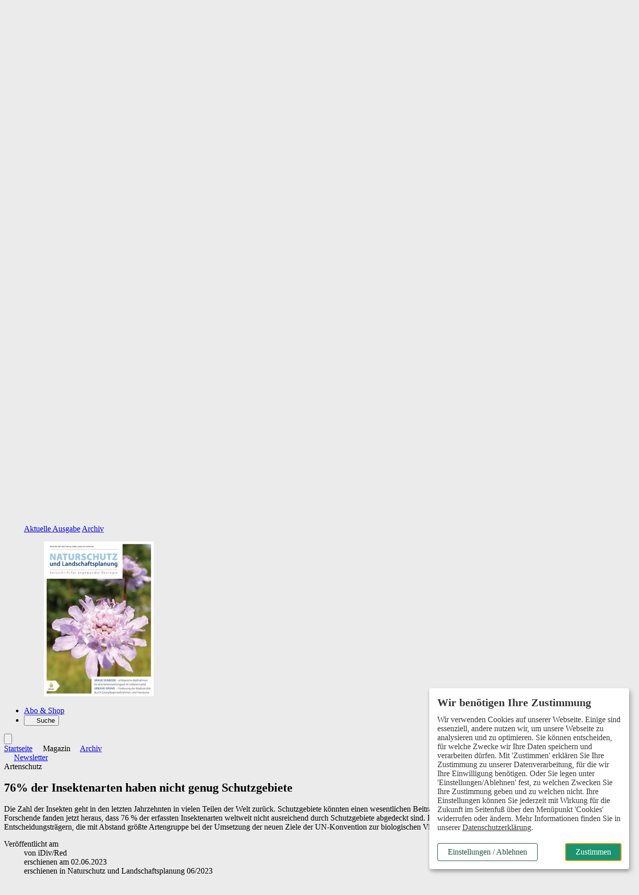

--- FILE ---
content_type: text/html; charset=ISO-8859-1
request_url: https://www.nul-online.de/magazin/archiv/article-7574430-202007/76-der-insektenarten-haben-nicht-genug-schutzgebiete-.html
body_size: 73896
content:
<!DOCTYPE html>
<html style="background:#ebebeb" lang="de">
<head>

	<title>76% der Insektenarten haben nicht genug Schutzgebiete - Naturschutz und Landschaftsplanung</title>
<meta name="description" content="Die Zahl der Insekten geht in den letzten Jahrzehnten in vielen Teilen der Welt zurück. Schutzgebiete könnten einen wesentlichen Beitrag zur Erhaltung bedrohter Insektenarten leisten, doch Forschende fanden jetzt heraus, dass 76 % der erfassten" />
<meta name="page-topic" content="Fachzeitschrift für angewandte Ökologie" />
<meta name="Page-type" content="Kommerzielle Organisation" />
<meta name="robots" content="noindex, follow" />
	<meta property="og:title" content="76% der Insektenarten haben nicht genug Schutzgebiete" />
<meta property="og:description" content="Die Zahl der Insekten geht in den letzten Jahrzehnten in vielen Teilen der Welt zurück. Schutzgebiete könnten einen wesentlichen Beitrag zur Erhaltung bedrohter Insektenarten leisten, doch..." />
<meta property="og:type" content="article" />
<meta property="og:url" content="https://www.nul-online.de/magazin/archiv/article-7574430-202007/76-der-insektenarten-haben-nicht-genug-schutzgebiete-.html" />
<meta property="og:image" content="https://www.nul-online.de/vorlagen/webapp/cache/cms/nul06-23-02-inhalt-04-11-seite-6-mt-grafik-rahmenid-205096_g42tonbugi4fu.jpg" />
<meta property="og:image:width" content="552" />
<meta property="og:image:height" content="394" />
<meta property="og:site_name" content="Naturschutz und Landschaftsplanung" />
	<meta name="twitter:card" content="summary_large_image" />
<meta name="twitter:title" content="76% der Insektenarten haben nicht genug Schutzgebiete" />
<meta name="twitter:description" content="Die Zahl der Insekten geht in den letzten Jahrzehnten in vielen Teilen der Welt zurück. Schutzgebiete könnten einen wesentlichen Beitrag zur Erhaltung bedrohter Insektenarten leisten, doch..." />
<meta name="twitter:image" content="https://www.nul-online.de/vorlagen/webapp/cache/cms/nul06-23-02-inhalt-04-11-seite-6-mt-grafik-rahmenid-205096_g42tonbugi4fu.jpg" />
<meta name="twitter:url" content="https://www.nul-online.de/magazin/archiv/article-7574430-202007/76-der-insektenarten-haben-nicht-genug-schutzgebiete-.html" />

	<meta charset="ISO-8859-1" />
	<meta name="Author" content="Verlag Eugen Ulmer" />
	<meta name="Publisher" content="Verlag Eugen Ulmer" />
	<meta name="Copyright" content="Verlag Eugen Ulmer" />
	<meta name="Audience" content="Alle" />
	<meta name="content-language" content="de" />

	<meta name="viewport" content="width=device-width, initial-scale=1.0" />

	<base href="https://www.nul-online.de/vorlagen/webapp/cms/nul-online/default/page.htm" target="_self" />

	<!-- Icons -->
	<link rel="icon" type="image/svg+xml" sizes="any" href="../images/favicon.svg" />
	<link rel="icon" type="image/png" href="../images/favicon-96x96.png" sizes="96x96" />
	<link rel="shortcut icon" href="../images/favicon.ico" />
	<link rel="apple-touch-icon" sizes="180x180" href="../images/apple-touch-icon.png" />
	<link rel="manifest" href="/site.webmanifest" />

	<script src="/assets/js/jquery/3.6.0/jquery.min.js"></script>

	<link rel="alternate" type="application/rss+xml" href="https://www.nul-online.de/artikel.dll/RSS?MID=1111 " title="Naturschutz und Landschaftsplanung - Fachzeitschrift für angewandte Ökologie" />

	<link rel="stylesheet" type="text/css" href="../../_default_tailwind3_zeitschriften/css/naturschutz-und-landschaftsplanung/styles-naturschutz-und-landschaftsplanung.css?20251120" media="all" />

	<!-- Lokale Einbindung Font Awesome -->
	<link href="/assets/fonts/fontawesome-7/css/all.min.css" rel="stylesheet">

	<!-- AlpineJS -->
	<script defer src="/assets/js/alpinejs/3.10.2/cdn.min.js"></script>
	<script defer src="/assets/js/@alpinejs/intersect/3.10.2/cdn.min.js"></script>

	<!-- Slider Glide.js CSS -->
	<link rel="stylesheet" href="/assets/js/@glidejs/3.5.2/css/glide.core.min.css">

	<!-- Chatbot CSS -->
	<link rel="stylesheet" type="text/css" href="/assets/css/chatbot/chatbot-styles.css" />

	<!-- Adserver -->
	<script src="/assets/js_cms/adserver.js" defer></script>
	<script src="https://cdn.adspirit.de/adasync.min.js" defer></script>

	<!-- Klaro -->
	<link rel="stylesheet" type="text/css" href="/assets/css/klaro_cookie_consent.css" />
	<script defer charset="utf-8" src="/assets/js/klaro/0.7.18/klaro_config_tagmanager_matomo.js"></script>
	<script defer charset="utf-8" src="/assets/js/klaro/0.7.18/klaro_modal.js"></script>
	<script defer charset="utf-8" src="/assets/js/klaro/0.7.18/klaro_modal_helper.js"></script>

	<!-- matomo -->
		<!-- Matomo Tracking Code -->
	<script>
			var _paq = (window._paq = window._paq || []);

			var excludePaths = ["/preview/", "/test/"];
			var excludeHosts = ["localhost"];

			var isExcludedPath = excludePaths.some(function (path) {
				return window.location.pathname.indexOf(path) !== -1;
			});

			var isExcludedHost = excludeHosts.some(function (host) {
				return window.location.hostname.indexOf(host) !== -1;
			});

			var isExcluded = isExcludedPath || isExcludedHost;

			if (isExcluded) {
				console.log("Tracking deaktiviert für diese Seite.");
				// Tracking deaktivieren
				_paq.push(["disableCookies"]);
				_paq.push(["setDoNotTrack", true]);
			} else {
				// Tracking aktivieren
				console.log("Matomo aktiv");
				_paq.push(["requireCookieConsent"]);
				_paq.push(["setUserId", "0"]);
				_paq.push(["trackPageView"]);
				_paq.push(["enableLinkTracking"]);
				/* Is User logged in? */
				const userIsLoggedIn = "" === "" ? false : true;
				console.log(userIsLoggedIn);
				if (userIsLoggedIn) {
					_paq.push(['setCustomDimension', 1, 'yes']);
				} else {
					_paq.push(['setCustomDimension', 1, 'no']);
				}
			}
			(function () {
				var u = "https://ulmer.matomo.cloud/";
				_paq.push(["setTrackerUrl", `${u}matomo.php`]);
				_paq.push(["setSiteId", "23"]);
				var d = document;
				var g = d.createElement("script");
				var s = d.getElementsByTagName("script")[0];
				g.async = true;
				g.src = "https://cdn.matomo.cloud/ulmer.matomo.cloud/matomo.js";
				s.parentNode.insertBefore(g, s);
			})();
		</script>

	<!--  Matomo Tracking Code -->

		<script data-type="application/javascript" type="text/plain" data-name="google_tag_manager">

	(function(w,d,s,l,i){w[l]=w[l]||[];w[l].push({'gtm.start':
	new Date().getTime(),event:'gtm.js'});var f=d.getElementsByTagName(s)[0],
	j=d.createElement(s),dl=l!='dataLayer'?'&l='+l:'';j.async=true;j.src=
	'https://www.googletagmanager.com/gtm.js?id='+i+dl;f.parentNode.insertBefore(j,f);
	})(window,document,'script','dataLayer','GTM-NGTNWF4');
	</script>

	

	<!-- datalayer -->
	<script>
dataLayer = window.dataLayer || [];
</script>

</head>
<body class="relative">

		<!-- Google Tag Manager (noscript) -->
	<noscript><iframe data-name="google_tag_manager" data-src="https://www.googletagmanager.com/ns.html?id=GTM-NGTNWF4" height="0" width="0" style="display:none;visibility:hidden"></iframe></noscript>

	<!-- End Google Tag Manager (noscript) -->


	<div class="relative">

			<!-- Skip-Links Barrierefreiheit -->
		<div role="region" aria-label="Schnellzugriffsmenü">
		<a href="javascript:void(0);" class="skip-link js-ba-einstellungen-modal">Barrierefreiheits-Einstellungen öffnen</a>
		<a href="/magazin/archiv/article-7574430-202007/76-der-insektenarten-haben-nicht-genug-schutzgebiete-.html#ba-main-content" class="skip-link">Zum Hauptinhalt springen</a>
		<a href="/magazin/archiv/article-7574430-202007/76-der-insektenarten-haben-nicht-genug-schutzgebiete-.html#ba-main-navigation" class="skip-link">Zur Navigation springen</a>
		<a href="/magazin/archiv/article-7574430-202007/76-der-insektenarten-haben-nicht-genug-schutzgebiete-.html#focus-search-input" class="skip-link">Zur Suche springen</a>
		<a href="/magazin/archiv/article-7574430-202007/76-der-insektenarten-haben-nicht-genug-schutzgebiete-.html#ba-footer" class="skip-link">Zum Footer springen</a>
	</div>

	<script>
		document.addEventListener("DOMContentLoaded", function() {
			const links = document.querySelectorAll("a[href^=\"/magazin/archiv/article-7574430-202007/76-der-insektenarten-haben-nicht-genug-schutzgebiete-.html#\"]");
			links.forEach(function(link) {
				const href = link.getAttribute("href");
				const id = href.replace("/magazin/archiv/article-7574430-202007/76-der-insektenarten-haben-nicht-genug-schutzgebiete-.html#", "");
				if (!document.getElementById(id)) {
					link.classList.add("hidden");
				}
			});
		});
	</script>


	<!-- mobile header -->
	<div class="sticky top-0 z-50 flex items-center block h-12 align-middle bg-white border-b-4 border-b-neutral-50 lg:hidden">
		<div class="shrink-0">
			<a href="https://www.nul-online.de" aria-label="Zur Startseite">
				<img src="../images/logo_naturschutz_und_landschaftsplanung.svg" width="128" height="32" alt="Logo Naturschutz und Landschaftsplanung" class="inline-block w-auto h-8 ml-4" />
			</a>
		</div>
		<div x-data="{id: 'offcanvas'}" class="relative block pl-4 text-sm font-bold text-right align-middle grow lg:text-lg text-primary-600">
			<button type="button" class="w-16 h-12" @click="$dispatch('open-dropdown',{id})" aria-haspopup="menu" aria-label="Menü öffnen">
				<i class="text-2xl fa-solid fa-bars" aria-hidden="true"><span class="sr-only">Menü öffnen</span></i>
			</button>
		</div>
	</div>

	<!-- Offcanvas -->
	<div id="offcanvas" class="fixed top-0 right-0 z-50 invisible w-10/12 h-full max-w-lg min-h-screen overflow-x-visible overflow-y-scroll shadow-lg lg:hidden md:w-2/3 bg-neutral-100" x-data="offcanvas()" x-show="open" @open-dropdown.window="if ($event.detail.id == 'offcanvas') openOverlay()" @keydown.window.escape="closeOverlay()" @keydown="trapTab($event)" @click.away="closeOverlay()" x-transition:enter="transition ease-out duration-200 origin-right" x-transition:enter-start="transform scale-x-0 opacity-0" x-transition:enter-end=" transform scale-x-100 opacity-100" x-transition:leave="transition ease-out duration-200 origin-right" x-transition:leave-start=" transform scale-x-100 opacity-100" x-transition:leave-end=" transform scale-x-0 opacity-0" x-cloak :class="{ 'visible' : open , 'invisible' : !open}" style="z-index: 100;">
		<div x-data="{id: 'offcanvas'}" class="absolute top-0 right-0 w-12 h-12">
			<button type="button" class="w-12 h-12" @click="closeOverlay()" aria-label="Menü schließen">
				<i class="text-2xl fa-solid fa-xmark text-primary-700"></i>
			</button>
		</div>
		<div class="px-6 pb-32 leading-7">
			<div class="px-6 py-4 mb-8 -mx-6 bg-neutral-200">
					<div id="off-canvas-login-wrapper" class="mb-2">
		<form action="/artikel.dll/LOGIN" method="post">
			
<input type="hidden" id="UID" name="UID" value="C2E8CBA1D49C2BB52FB735FCA286A9569AECCDE5" />
<input type="hidden" id="MID" name="MID" value="202007" />
			<input type="hidden" name="PCMD" value="~094149443D37353734343330264D49443D323032303037">
			<input type="submit" name="Anmelden" value="Anmelden" id="Anmelden" class="py-2 cursor-pointer block text-lg font-bold text-primary-700">
		</form>
		<div>
			<span class="block font-light leading-snug mt-1 mb-2"><span class="font-semibold text-gray">Noch kein Abo?</span> Mit einem kostenlosen Test-Abo haben Sie direkten Zugriff auf alle Online-Inhalte.</span>
			<a href="https://abo.ulmer.de/uaksd-7767695/naturschutz-und-landschaftsplanung-print-test-abo-.html" class="button--primary button--small" target="_blank">zum Test-Abo</a>
		</div>
	</div>

			</div>
			<button type="button" id="focus-search-input-offcanvas" class="block mb-4 text-xl font-bold cursor-pointer js-focus-search-input text-primary-700" x-data="{id: 'modalSuche'}" @click="$dispatch('open-modal',{id})">Suche</button>
			<a href="https://www.nul-online.de" class="block mb-4 text-xl font-bold text-primary-700">Startseite</a>
			<!-- todo <a href="/suche/201994.html" class="block mb-4 text-xl font-bold text-primary-700">Suche</a> -->
			<!-- NB_ARTVIEW[CMD=QUERY;STYLEID=7018945] -->
			<div class="mb-8">
				<span class="block my-2 text-xl font-bold tracking-wide text-primary-700">Aktuelles</span>
				<ul id="offcanvas-aktuelles" >
<li class="" id="menuID_201976"><a href="/aktuelles/news/201976.html" class="">News</a>
</li><li class="" id="menuID_202218"><a href="/aktuelles/produkte-und-dienstleistungen/202218.html" class="">Produkte und Dienstleistungen</a>
</li><li class="" id="menuID_201979"><a href="/aktuelles/termine/201979.html" class="">Termine</a>
</li><li class="" id="menuID_201980"><a href="/aktuelles/termin-eintragen/201980.html" class="">Termin eintragen</a>
</li>
</ul>
			</div>
			<div class="mb-8">
				<span class="block my-2 text-xl font-bold tracking-wide text-primary-700">Themen</span>
				<ul id="offcanvas-aktuelles" >
<li class="" id="menuID_201984"><a href="/themen/artenschutz-und-biotopverbund/201984.html" class="">Artenschutz und Biotopverbund</a>
</li><li class="" id="menuID_201986"><a href="/themen/gewaesser-und-bodenschutz/201986.html" class="">Gewässer- und Bodenschutz</a>
</li><li class="" id="menuID_201985"><a href="/themen/landschaftspflege/201985.html" class="">Landschaftspflege </a>
</li><li class="" id="menuID_201982"><a href="/themen/landschafts-und-umweltplanung/201982.html" class="">Landschafts- und Umweltplanung</a>
</li><li class="" id="menuID_201983"><a href="/themen/politik-und-recht/201983.html" class="">Politik und Recht</a>
</li><li class="" id="menuID_202371"><a href="/themen/unternehmen-und-bildung/202371.html" class="">Unternehmen und Bildung</a>
</li><li class="" id="menuID_201987"><a href="/themen/themen-a-z/201987.html" class="">Themen A-Z</a>
</li>
</ul>
			</div>
			<div class="mb-8">
				<span class="block my-2 text-xl font-bold tracking-wide text-primary-700">Naturschutz und Landschaftsplanung</span>
				<ul id="offcanvas-aktuelles" >
<li class="" id="menuID_202006"><a href="https://www.nul-online.de/ctoc-212160-202007/ctoc-.html" class="">Aktuelle Ausgabe</a>
</li><li class="active" id="menuID_202007"><a href="/magazin/archiv/202007.html" class="active">Archiv</a>
</li><li class="" id="menuID_211634"><a href="/magazin/sonderhefte/211634.html" class="">Sonderhefte</a>
</li><li class="" id="menuID_202008"><a href="/magazin/downloads/202008.html" class="">Downloads</a>
</li><li class="hasChild" id="menuID_202009"><a href="/magazin/newsletter/202009.html" class="hasChild">Newsletter</a>
</li>
</ul>
			</div>
			<div class="mb-8">
				<a href="/abo-shop/201993.html" class="block mb-4 text-xl font-bold text-primary-700" target="_blank">Abo & Shop</a>
			</div>
			<div class="mb-8">
				<span class="block my-2 text-xl font-bold tracking-wide text-primary-700">Branchendienste</span>
				<ul id="offcanvas-top-navigation" >
<li class="" id="menuID_201998"><a href="/stellenmarkt/201998.html" class="">Stellenmarkt</a>
</li>
</ul>
			</div>
		</div>
	</div>

	<!-- desktop header -->
	<div id="js-header-top-container" class="container hidden pt-4 pb-2 mt-4 bg-white lg:block">
		<div class="flex justify-end">
				<ul class="inline-flex items-center text-sm space-x-3"  id="top-navigation" >
<li class="" id="menuID_201998"><a href="/stellenmarkt/201998.html" class="">Stellenmarkt</a>
</li>
</ul>

	<form action="/artikel.dll/LOGIN" method="post">
		
<input type="hidden" id="UID" name="UID" value="C2E8CBA1D49C2BB52FB735FCA286A9569AECCDE5" />
<input type="hidden" id="MID" name="MID" value="202007" />
		<input type="hidden" name="PCMD" value="~094149443D37353734343330264D49443D323032303037">
		<input type="submit" name="Anmelden" value="Anmelden" id="Anmelden" class="ml-3 font-bold leading-snug cursor-pointer text-primary text-link hover:text-secondary">
	</form>

			<button type="button" class="flex items-center px-2 ml-3 font-semibold leading-snug text-white rounded-sm cursor-pointer bg-primary-400" aria-haspopup="dialog" aria-controls="overlay" aria-expanded="false" x-data="{id: 'SubscriberBenefitsGsm'}" @click="$dispatch('open-modal',{id})">Abo-Vorteile nutzen</button>
		</div>
		<a href="https://www.nul-online.de">
			<img src="../images/logo_naturschutz_und_landschaftsplanung.svg" alt="Naturschutz und Landschaftsplanung" height="112" class="w-auto -ml-1 h-28" />
		</a>
	</div>

	<!-- desktop header sticky -->
	<header class="sticky top-0 z-50 hidden mb-1 lg:block">
		<nav id="ba-main-navigation" role="navigation" aria-label="Hauptnavigation" class="container relative z-10 block px-0 text-gray-900 bg-white border-b-4" style="border-color:#ebebeb">
			<ul class="container flex">
				<li id="js-logo-sticky-header" class="hidden transition duration-300">
					<a href="https://www.nul-online.de" class="relative block py-2 pr-6">
						<img src="../images/logo_naturschutz_und_landschaftsplanung.svg" width="112" height="28" alt="Naturschutz und Landschaftsplanung" class="w-auto h-7" />
					</a>
				</li>
				<li id="js-startseite-sticky-header" class="z-10 -ml-3 transition duration-300 ease-in-out hover:bg-neutral-100">
					<a href="https://www.nul-online.de" class="relative block px-3 py-2 text-sm font-semibold lg:text-lg xl:text-lg text-primary-600">Startseite</a>
				</li>
				<li class="transition duration-300 ease-in-out hoverable hover:bg-neutral-100 z-1">
					<button type="button" class="relative block px-3 py-2 text-sm font-semibold lg:text-lg xl:text-lg text-primary icon" aria-haspopup="true" aria-expanded="false">
						Aktuelles
					</button>
					<div class="z-50 mb-16 border-t shadow-lg bg-neutral-100 mega-menu sm:mb-0 border-neutral-100">
						<div class="flex flex-wrap justify-between w-full mx-auto">
							<div class="grid w-full grid-cols-12">
								<div class="relative col-span-5 p-6 pl-16 bg-neutral-100">
									<div class="absolute top-0 z-0 w-full h-full bg-white -right-1" style="clip-path: polygon(85% 0, 100% 0%, 100% 100%, 90% 100%);"></div>
									<span class="block mb-4 text-lg font-bold text-primary-700">Aktuelles</span>
									<ul class="mainmenu-list px-0 w-full sm:w-full md:w-1/2 lg:w-2/3 border-solid sm:border-none md:border-primary md:border-r-2 md:border-r lg:border-b-0"  id="mainmenu" >
<li class="" id="menuID_201976"><a href="/aktuelles/news/201976.html" class="">News</a>
</li><li class="" id="menuID_202218"><a href="/aktuelles/produkte-und-dienstleistungen/202218.html" class="">Produkte und Dienstleistungen</a>
</li><li class="" id="menuID_201979"><a href="/aktuelles/termine/201979.html" class="">Termine</a>
</li><li class="" id="menuID_201980"><a href="/aktuelles/termin-eintragen/201980.html" class="">Termin eintragen</a>
</li>
</ul>
								</div>
								<div class="col-span-7 p-6 pr-16 bg-white">
									<div class="flex flex-row gap-12">
										<div class="w-6/12">
											<span class="block mb-4 text-lg font-bold text-primary-700">News</span>
												<ul class="p-0 m-0">
		

	<li class="mb-4 ml-0 group">
		<article>
			<span class="block text-sm dachzeile--color">
				<time class="hidden">24.07.2025</time>Ulmer-Online-Seminarreihe ab 9. September
			</span>
			<a href="/aktuelles/news/article-8203285-201976/baumschutz-auf-baustellen-.html">
				<span class="block mb-2 font-semibold leading-5 transition duration-300 ease-in-out text-md text-primary-700 hover:text-secondary">Baumschutz auf Baustellen</span>
			</a>
		</article>
	</li>


	<li class="mb-4 ml-0 group">
		<article>
			<span class="block text-sm dachzeile--color">
				<time class="hidden">04.10.2024</time>Naturschutz
			</span>
			<a href="/aktuelles/news/article-8011323-201976/koeln-stoppt-nachtaktive-robotermaeher-.html">
				<span class="block mb-2 font-semibold leading-5 transition duration-300 ease-in-out text-md text-primary-700 hover:text-secondary">Köln stoppt nachtaktive Robotermäher</span>
			</a>
		</article>
	</li>


	<li class="mb-4 ml-0 group">
		<article>
			<span class="block text-sm dachzeile--color">
				<time class="hidden">25.06.2024</time>Bundesweiter BiotopVerbund
			</span>
			<a href="/aktuelles/news/article-7958664-201976/kommunen-sind-der-zentrale-schluessel-bei-der-rettung-der-biologischen-vielfalt-.html">
				<span class="block mb-2 font-semibold leading-5 transition duration-300 ease-in-out text-md text-primary-700 hover:text-secondary">Kommunen sind der zentrale Schlüssel bei der Rettung der biologischen Vielfalt</span>
			</a>
		</article>
	</li>


	</ul>

	

										</div>
										<div class="w-6/12">
											<span class="block mb-4 text-lg font-bold text-primary-700">Produkte und Dienstleistungen</span>
												<ul class="p-0 m-0">
		

	<li class="mb-4 ml-0 group">
		<article>
			<span class="block text-sm dachzeile--color">
				<time class="hidden">09.04.2025</time>KÖPPL und STIHL
			</span>
			<a href="/aktuelles/produkte-und-dienstleistungen/article-8142553-202218/kooperation-fuer-eines-der-staerksten-modularen-traegerfahrzeuge-mit-stihl-ap-akkusystem-.html">
				<span class="block mb-2 font-semibold leading-5 transition duration-300 ease-in-out text-md text-primary-700 hover:text-secondary">Kooperation für eines der stärksten modularen Trägerfahrzeuge mit STIHL AP-Akkusystem</span>
			</a>
		</article>
	</li>


	<li class="mb-4 ml-0 group">
		<article>
			<span class="block text-sm dachzeile--color">
				<time class="hidden">08.05.2024</time>Früher Start der Zecken- und Mückensaison
			</span>
			<a href="/aktuelles/produkte-und-dienstleistungen/article-7929995-202218/myxal-insect-protect-bietet-den-passenden-schutz-.html">
				<span class="block mb-2 font-semibold leading-5 transition duration-300 ease-in-out text-md text-primary-700 hover:text-secondary">Myxal Insect Protect bietet den passenden Schutz</span>
			</a>
		</article>
	</li>


	<li class="mb-4 ml-0 group">
		<article>
			<span class="block text-sm dachzeile--color">
				<time class="hidden">19.03.2024</time>Blömen Verkehrs- und Sicherheitstechnik
			</span>
			<a href="/aktuelles/produkte-und-dienstleistungen/article-7880115-202218/schutzzaeune-und-stopprinnen-als-baubegleitende-schutzmassnahmen-.html">
				<span class="block mb-2 font-semibold leading-5 transition duration-300 ease-in-out text-md text-primary-700 hover:text-secondary">Schutzzäune und Stopprinnen als baubegleitende Schutzmaßnahmen</span>
			</a>
		</article>
	</li>


	</ul>

	

										</div>
									</div>
								</div>
							</div>
						</div>
					</div>
				</li>
				<li class="hidden transition duration-300 ease-in-out hoverable hover:bg-neutral-100 sm:block">
					<button type="button" class="relative block px-3 py-2 text-sm font-semibold lg:text-lg xl:text-lg text-primary icon" aria-haspopup="true" aria-expanded="false">
						Themen
					</button>
					<div class="z-50 mb-16 border-t shadow-lg bg-neutral-100 mega-menu sm:mb-0 border-neutral-100">
						<div class="flex flex-wrap justify-between w-full mx-auto">
							<div class="grid w-full grid-cols-12">
								<div class="relative col-span-5 p-6 pl-16">
									<div class="absolute top-0 z-0 w-full h-full bg-white -right-1" style="clip-path: polygon(85% 0, 100% 0%, 100% 100%, 90% 100%);"></div>
									<span class="block mb-4 text-lg font-bold text-primary-700">Themen</span>
									<ul class="mainmenu-list px-0 w-full sm:w-full md:w-1/2 lg:w-2/3 border-solid sm:border-none md:border-primary md:border-r-2 md:border-r lg:border-b-0"  id="mainmenu" >
<li class="" id="menuID_201984"><a href="/themen/artenschutz-und-biotopverbund/201984.html" class="">Artenschutz und Biotopverbund</a>
</li><li class="" id="menuID_201986"><a href="/themen/gewaesser-und-bodenschutz/201986.html" class="">Gewässer- und Bodenschutz</a>
</li><li class="" id="menuID_201985"><a href="/themen/landschaftspflege/201985.html" class="">Landschaftspflege </a>
</li><li class="" id="menuID_201982"><a href="/themen/landschafts-und-umweltplanung/201982.html" class="">Landschafts- und Umweltplanung</a>
</li><li class="" id="menuID_201983"><a href="/themen/politik-und-recht/201983.html" class="">Politik und Recht</a>
</li><li class="" id="menuID_202371"><a href="/themen/unternehmen-und-bildung/202371.html" class="">Unternehmen und Bildung</a>
</li><li class="" id="menuID_201987"><a href="/themen/themen-a-z/201987.html" class="">Themen A-Z</a>
</li>
</ul>
								</div>
								<div class="col-span-7 p-6 pr-16 bg-white">
									<div class="flex flex-row gap-6">
										<div class="w-6/12">
											<span class="block mb-4 text-lg font-bold text-primary-700">Themen A-Z</span>
											<p class="mb-6 font-light">Suchen und finden leicht gemacht: Informieren Sie sich zielgerichtet über aktuelle Themen der Branche. Unsere Schlüsselworte helfen Ihnen, relevante Inhalte zu entdecken.</p>
											<a href="/themen/themen-a-z/201987.html"  class="button--small button--primary-light">zu den Themen</a>
										</div>
										<div class="w-6/12">
											<span class="block mb-4 text-lg font-bold text-primary-700">Meistgelesene Beiträge</span>
												<ul>
			<li class="mb-4 ml-0 group">
		<article>
			<span class="block text-sm dachzeile--color">
				<time class="hidden">03.06.2022</time>Streuobstwiesen
			</span>
			<a href="/themen/landschaftspflege/article-7157239-201985/gesetzlicher-biotopschutz-nach-30-bnatschg-.html">
				<span class="block mb-2 font-semibold leading-5 transition duration-300 ease-in-out text-md text-primary-700 hover:text-secondary">Gesetzlicher Biotopschutz nach § 30 BNatSchG</span>
			</a>
		</article>
	</li>


	<li class="mb-4 ml-0 group">
		<article>
			<span class="block text-sm dachzeile--color">
				<time class="hidden">18.06.2024</time>Erhalt und Entwicklung der Kulturlandschaft
			</span>
			<a href="/themen/landschaftspflege/article-7955641-201985/deutscher-landschaftspflegepreis-verliehen-.html">
				<span class="block mb-2 font-semibold leading-5 transition duration-300 ease-in-out text-md text-primary-700 hover:text-secondary">Deutscher Landschaftspflegepreis verliehen</span>
			</a>
		</article>
	</li>


	<li class="mb-4 ml-0 group">
		<article>
			<span class="block text-sm dachzeile--color">
				<time class="hidden">17.06.2024</time>Studie
			</span>
			<a href="/aktuelles/news/article-7954872-201976/schifffahrt-schadet-der-biodiversitaet-von-fluessen-.html">
				<span class="block mb-2 font-semibold leading-5 transition duration-300 ease-in-out text-md text-primary-700 hover:text-secondary">Schifffahrt schadet der Biodiversität von Flüssen</span>
			</a>
		</article>
	</li>

	</ul>

										</div>
									</div>
								</div>
							</div>
						</div>
					</div>
				</li>
				<li class="hidden transition duration-300 ease-in-out hoverable hover:bg-neutral-100 sm:block">
					<button type="button" class="relative block px-3 py-2 text-sm font-semibold lg:text-lg xl:text-lg text-primary icon" aria-haspopup="true" aria-expanded="false">
						Magazin
					</button>
					<div class="z-50 mb-16 overflow-hidden border-t shadow-lg bg-neutral-100 mega-menu sm:mb-0 border-neutral-100">
						<div class="flex flex-wrap justify-between w-full mx-2 mx-auto">
							<div class="grid w-full grid-cols-12">
								<div class="relative col-span-5 p-6 pl-16">
									<div class="absolute top-0 z-0 w-full h-full bg-white -right-1" style="clip-path: polygon(85% 0, 100% 0%, 100% 100%, 90% 100%);"></div>
									<span class="block mb-4 text-lg font-bold text-primary-700">Magazin</span>
									<ul class="mainmenu-list px-0 w-full sm:w-full md:w-1/2 lg:w-2/3 border-solid sm:border-none md:border-primary md:border-r-2 md:border-r lg:border-b-0"  id="mainmenu" >
<li class="" id="menuID_202006"><a href="https://www.nul-online.de/ctoc-212160-202007/ctoc-.html" class="">Aktuelle Ausgabe</a>
</li><li class="active" id="menuID_202007"><a href="/magazin/archiv/202007.html" class="active">Archiv</a>
</li><li class="" id="menuID_211634"><a href="/magazin/sonderhefte/211634.html" class="">Sonderhefte</a>
</li><li class="" id="menuID_202008"><a href="/magazin/downloads/202008.html" class="">Downloads</a>
</li><li class="hasChild" id="menuID_202009"><a href="/magazin/newsletter/202009.html" class="hasChild">Newsletter</a>
</li>
</ul>

									<ul class="w-full px-0 pb-6 border-solid mainmenu-list sm:w-full md:w-1/2 lg:w-2/3 sm:border-none md:border-primary md:border-r-2 md:border-r lg:border-b-0 lg:pt-3">
										<li class="pt-2"><a href="/ueber-uns/team-kontakt/202018.html">Team & Kontakt</a></li>
									</ul>
								</div>
								<div class="col-span-4 py-6 pl-6 pr-12 bg-white">
									<span class="block mb-4 text-lg font-bold text-primary-700">Das Magazin</span>
									<p class="mb-4 text-sm font-light">Wissenschaftliche und planerische Orginalarbeiten machen Naturschutz und Landschaftsplanung zu einer unerlässlichen Informationsquelle. Die Zeitschrift berichtet über Entwicklungen und Erkenntnisse der angewandten Ökologie.</p>
									<a href="/magazin/aktuelle-ausgabe/202006.html" class="button--primary-light button--small">Aktuelle Ausgabe</a>
									<a href="/magazin/archiv/202007.html" class="button--primary-light button--small">Archiv</a>
								</div>
								<div class="col-span-3 p-6 bg-white">
									<div><figure><picture><source type="image/webp" srcset="https://www.nul-online.de/vorlagen/webapp/cache/cms/cover_haztqmbzha2a-150x211.webp 150w,
https://www.nul-online.de/vorlagen/webapp/cache/cms/cover_haztqmbzha2a-300x423.webp 300w,
https://www.nul-online.de/vorlagen/webapp/cache/cms/cover_haztqmbzha2a-500x706.webp 500w,
https://www.nul-online.de/vorlagen/webapp/cache/cms/cover_haztqmbzha2a-900x1271.webp 900w,
https://www.nul-online.de/vorlagen/webapp/cache/cms/cover_haztqmbzha2a-1300x1836.webp 1300w,
https://www.nul-online.de/vorlagen/webapp/cache/cms/cover_haztqmbzha2a-1700x2401.webp 1700w" sizes="(max-width: 439px) 100vw,(min-width: 440px) and (max-width: 767px) 50vw,(min-width: 768px) and (max-width: 999px) 25vw,(min-width: 1000px) and (max-width:1079px) 25vw,270px" /><img src="https://www.nul-online.de/vorlagen/webapp/cache/cms/cover_haztqmbzha2a-220x310.jpg" height="310" width="220" srcset="https://www.nul-online.de/vorlagen/webapp/cache/cms/cover_haztqmbzha2a-150x211.jpg 150w,
https://www.nul-online.de/vorlagen/webapp/cache/cms/cover_haztqmbzha2a-300x423.jpg 300w,
https://www.nul-online.de/vorlagen/webapp/cache/cms/cover_haztqmbzha2a-500x706.jpg 500w,
https://www.nul-online.de/vorlagen/webapp/cache/cms/cover_haztqmbzha2a-900x1271.jpg 900w,
https://www.nul-online.de/vorlagen/webapp/cache/cms/cover_haztqmbzha2a-1300x1836.jpg 1300w,
https://www.nul-online.de/vorlagen/webapp/cache/cms/cover_haztqmbzha2a-1700x2401.jpg 1700w" sizes="(max-width: 439px) 100vw,(min-width: 440px) and (max-width: 767px) 50vw,(min-width: 768px) and (max-width: 999px) 25vw,(min-width: 1000px) and (max-width:1079px) 25vw,270px" class="thumbnail border-4 border-white shadow-lg absolute transform rotate-3 mt-4 -ml-12" alt=""  loading="lazy"  /></picture></figure></div>
								</div>
							</div>
						</div>
					</div>
				</li>
				<li class="hidden transition duration-300 ease-in-out hover:bg-neutral-100 sm:block">
					<a href="/abo-shop/abos/202002.html" class="relative block px-3 py-2 text-sm font-semibold lg:text-lg text-primary-600 icon" target="_blank">Abo & Shop</a>
				</li>
				<li class="transition duration-300 ease-in-out hover:bg-neutral-100 group">
					<button type="button" id="focus-search-input" class="block px-3 py-2 text-sm font-semibold cursor-pointer js-focus-search-input lg:text-lg xl:text-lg text-primary-600" x-data="{id: 'modalSuche'}" @click="$dispatch('open-modal',{id})"><i class="mr-2 text-sm fa-solid fa-magnifying-glass text-primary group-hover:text-primary"></i>Suche</button>
				</li>
			</ul>
		</nav>
	</header>

		<button type="button" id="ba-overlay-button" class="js-ba-einstellungen-modal fixed z-[51] flex items-center justify-center w-12 h-12 p-3 text-white transition !rounded-full shadow-lg cursor-pointer bottom-5 lg:top-32 lg:bottom-auto right-5 bg-primary-700 hover:bg-primary-800" aria-label="Einstellungen Barrierefreiheit öffnen" aria-haspopup="dialog" aria-controls="overlay" aria-expanded="false">
		<svg xmlns="http://www.w3.org/2000/svg" viewBox="0 0 38 48" class="inline-block w-auto h-auto" fill="currentColor">
			<path d="M19.26 0a5.717 5.717 0 1 1 0 11.434A5.717 5.717 0 0 1 19.26 0M1.235 14.65a3.426 3.426 0 0 1 4.503-1.801l1.7.729a29.96 29.96 0 0 0 23.64 0l1.7-.73a3.426 3.426 0 0 1 4.503 1.802 3.426 3.426 0 0 1-1.8 4.502l-1.702.729a36.2 36.2 0 0 1-7.66 2.33v7.16c0 .615.1 1.23.3 1.8l4.102 12.307a3.435 3.435 0 1 1-6.518 2.172l-3.487-10.462a1.335 1.335 0 0 0-1.258-.915c-.571 0-1.086.372-1.257.915L14.514 45.65a3.433 3.433 0 0 1-4.345 2.173 3.433 3.433 0 0 1-2.172-4.345l4.102-12.306q.3-.879.3-1.801v-7.146a37 37 0 0 1-7.66-2.33l-1.702-.729a3.426 3.426 0 0 1-1.8-4.502z" />
		</svg>
	</button>


			<!-- <a class="button button--primary" x-data="{id: 'modalSuche'}" @click="$dispatch('open-modal',{id})">Suche</a> -->

	<div x-data="{ modalSuche: false }" x-show="modalSuche" @open-modal.window="if ($event.detail.id === 'modalSuche') modalSuche = true" @close-modal.window="if ($event.detail.id === 'modalSuche') modalSuche = false" @keydown.escape.window="modalSuche = false" @click.away="modalSuche = false" x-transition:enter="transition ease-out duration-200" x-transition:enter-start="transform opacity-0" x-transition:enter-end="transform opacity-100" x-transition:leave="transition ease-in duration-200" x-transition:leave-start="transform opacity-100" x-transition:leave-end="transform opacity-0" class="top-0 left-0 flex items-center justify-center w-full h-full z-[110] fixed p-4" x-cloak>
		<div class="absolute w-full h-full bg-gray-200 sm:fixed opacity-90"></div>
		<div class="top-auto relative w-full max-w-3xl p-6 mx-6 mx-auto my-auto bg-white rounded-sm z-[110] sm:w-10/12 md:w-8/12 lg:w-6/12 xl:w-4/12 lg:p-8" @click.away="modalSuche = false">
			<div class="text-center">
				<h5 id="modal-search-title" class="block mb-1 text-xl font-bold leading-6 sm:text-2xl md:text-3xl text-primary-700">Suche</h5>
				<p class="block w-full mx-auto mb-6 text-lg font-light leading-6 sm:w-10/12">Geben Sie einen Suchbegriff ein<br />oder nutzen Sie einen Webcode aus dem Magazin.</p>
			</div>

			<!-- beginn -->

			<link rel="stylesheet" href="/assets/js/autoComplete/10.2.7/dist/css/autoComplete.css">

			<form id="search_form" name="form" method="post" action="/artikel.dll/SEARCHMASTER" data-url="/artikel.dll/ARTVIEWAJAX?LEXID=178844&MID=202007&KEY=" onsubmit="showmodalspinner()">
				<!-- bei unverschlüsselten URLs werden die Query-Parameter (MID) gelöscht, deswegen hier als hidden-Field  -->
				<input name="MID" value="201994" type="hidden">
				<input name="SEARCHTYP" type="hidden" id="SEARCHTYP" value="SEARCH_IN_WORDS">
				
<input type="hidden" id="UID" name="UID" value="C2E8CBA1D49C2BB52FB735FCA286A9569AECCDE5" />
<input type="hidden" id="MID" name="MID" value="202007" />
				<div class="flex flex-row gap-2">
					<div class="flex-auto">
						<label for="SEARCHVALUE" class="sr-only">Suchbegriff oder Webcode eingeben</label>
						<input id="SEARCHVALUE" class="input--base" name="SEARCHVALUE" type="text" placeholder="Suchbegriff oder Webcode..." value="" aria-describedby="search_instructions" autofocus />
						<span id="search_instructions" class="sr-only">Geben Sie einen Begriff oder Webcode ein und klicken Sie auf Suchen.</span>
					</div>
					<div class="flex-0">
						<input id="search_submit" type="submit" class="mb-0 shrink-0 button button--primary" style="height: 40px" value="Suchen" aria-label="Suche starten" />
					</div>
				</div>
			</form>

			<!-- end -->

			<button type="button" class="text-xl absolute top-0 right-0 py-1.5 px-2.5" @click="modalSuche = false" aria-label="Modal schließen">
				<i class="text-gray-300 transition duration-300 ease-in-out cursor-pointer fa-light fa-xmark hover:text-secondary"></i>
			</button>

			<!-- start loading spinner -->
			<div id="searchmodal-loading-spinner" class="absolute top-0 left-0 flex items-center justify-center hidden w-full h-full bg-white bg-opacity-75">

				<svg class="text-primary-200 animate-spin" viewBox="0 0 64 64" fill="none" xmlns="http://www.w3.org/2000/svg" width="64" height="64">
					<path d="M32 3C35.8083 3 39.5794 3.75011 43.0978 5.20749C46.6163 6.66488 49.8132 8.80101 52.5061 11.4939C55.199 14.1868 57.3351 17.3837 58.7925 20.9022C60.2499 24.4206 61 28.1917 61 32C61 35.8083 60.2499 39.5794 58.7925 43.0978C57.3351 46.6163 55.199 49.8132 52.5061 52.5061C49.8132 55.199 46.6163 57.3351 43.0978 58.7925C39.5794 60.2499 35.8083 61 32 61C28.1917 61 24.4206 60.2499 20.9022 58.7925C17.3837 57.3351 14.1868 55.199 11.4939 52.5061C8.801 49.8132 6.66487 46.6163 5.20749 43.0978C3.7501 39.5794 3 35.8083 3 32C3 28.1917 3.75011 24.4206 5.2075 20.9022C6.66489 17.3837 8.80101 14.1868 11.4939 11.4939C14.1868 8.80099 17.3838 6.66487 20.9022 5.20749C24.4206 3.7501 28.1917 3 32 3L32 3Z" stroke="currentColor" stroke-width="5" stroke-linecap="round" stroke-linejoin="round"></path>
					<path d="M32 3C36.5778 3 41.0906 4.08374 45.1692 6.16256C49.2477 8.24138 52.7762 11.2562 55.466 14.9605C58.1558 18.6647 59.9304 22.9531 60.6448 27.4748C61.3591 31.9965 60.9928 36.6232 59.5759 40.9762" stroke="currentColor" stroke-width="8" stroke-linecap="round" stroke-linejoin="round" class="text-primary"></path>
				</svg>

			</div>
			<!-- end loading spinner -->

		</div>

	</div>

	<script src="/assets/js/autoComplete/10.2.7/dist/autoComplete.min.js"></script>

	<script>
		function showmodalspinner() {
			document.getElementById("searchmodal-loading-spinner").classList.remove("hidden");
		}

		document.addEventListener('open-modal', function(event) {
			if (event.detail.id === 'modalSuche') {
			setTimeout(() => {
				const input = document.getElementById('SEARCHVALUE');
				if (input) input.focus();
			}, 50);
			}
		});

		document.addEventListener('keydown', function(e) {
			const modal = document.querySelector('[x-show="modalSuche"]');
			if (!modal || modal.offsetParent === null) return;

			const focusable = Array.from(modal.querySelectorAll(
				'a[href], area[href], input:not([disabled]), select:not([disabled]), textarea:not([disabled]), button:not([disabled]), iframe, object, embed, [tabindex]:not([tabindex="-1"]), [contenteditable]'
			)).filter(el => el.offsetParent !== null);

			if (focusable.length === 0) return;

			const first = focusable[0];
			const last = focusable[focusable.length - 1];

			if (e.key === 'Tab') {
				const active = document.activeElement;
				if (e.shiftKey && active === first) {
					e.preventDefault();
					last.focus();
				}
				else if (!e.shiftKey && active === last) {
					e.preventDefault();
					first.focus();
				}
				else if (!focusable.includes(active)) {
					e.preventDefault();
					first.focus();
				}
			}
		});

		function fetchSearch() {
			return async(query) => {
				const ajaxUrl = document.getElementById("search_form").getAttribute("data-url") + query;
				try {
					const source = await fetch(ajaxUrl);
					const data = await source.json();
					if (data.responseData.results) {
						return data.responseData.results;
					}
					return [];
				} catch (error) {
					console.log("Error: " + error);
					return error;
				}
			};
		}

		const resultsListConfig = {
			maxResults: 25
		};

		const autoCompleteSearchDesktop = new autoComplete({
			selector: "#SEARCHVALUE",
			placeHolder: "Suchbegriff oder Webcode...",
			data: {
				src: fetchSearch(),
				keys: ["keyword"]
			},
			resultsList: resultsListConfig,
			submit: true,
			events: {
				input: {
					selection: (event) => {
						const selection = event.detail.selection.value;
						autoCompleteSearchDesktop.input.value = selection.keyword;
						const form = document.getElementById("search_form");
						showmodalspinner();
						form.submit();
					}
				}
			}
		});
	</script>

	<script>
		const showSearchLinks = document.getElementsByClassName("js-focus-search-input");
		Array.from(showSearchLinks).forEach(btn => {
			btn.addEventListener("click", () => {
			setTimeout(() => document.getElementById("SEARCHVALUE").focus(), 300);
			});
		});
	</script>



	<script>
		/* Sticky Header */

		$(window).scroll(function(){
			if ($(window).scrollTop() >= 160) {
				$("#js-logo-sticky-header").removeClass("hidden");
			}
			else {
				$('#js-logo-sticky-header').addClass("hidden");            
			}
		});
	</script>

	<!-- Basic Menu Script-->
	<script src="/assets/js_cms/basic-menu-function.js"></script>


			<ins id="ad-halfpagead" class="print:hidden js-ad-position ad-wrapper" data-ad-pid="923" data-ad-breakpoint="1759" data-ad-show-above="true"></ins>


			<ins id="ad-skyscraper" class="print:hidden js-ad-position ad-wrapper" data-ad-pid="252" data-ad-breakpoint="1480" data-ad-show-above="true"></ins>


		<main id="ba-main-content">
				

		<ins id="ad-billboard-und-large-leaderboard" class="container justify-center hidden pl-0 pr-0 print:hidden js-ad-position ad-wrapper md:flex" data-ad-pid="921" data-ad-breakpoint="1020" data-ad-show-above="true"></ins>


	<article id="mustlogin-artikel">

			<div id="breadcrumb_wrapper" class="container flex flex-row items-center gap-4 py-3 bg-white md:py-3.5">
		<div id="breadcrumb" class="p-1 overflow-auto overflow-y-hidden text-xs font-light text-gray grow whitespace-nowrap">
			<a href="https://www.nul-online.de"  class="webpath">Startseite</a> <i class="inline-block mx-0.5 text-gray fa-light fa-2xs fa-chevron-right"></i> <span>Magazin</span> <i class="inline-block mx-0.5 text-gray fa-light fa-2xs fa-chevron-right"></i> <a href="/magazin/archiv/202007.html"  class="webpath">Archiv</a>
		</div>
		<div class="shrink">
			<div id="newsletter-box" class="flex items-center transition duration-300 ease-in-out cursor-pointer whitespace-nowrap group">
				<a href="/magazin/newsletter/202009.html" class="text-xs sm:text-sm text-primary-700 group-hover:text-secondary">
					<i class="mr-2 text-sm md:text-base text-primary-700 fa-light group-hover:text-secondary fa-paper-plane" aria-hidden="true"></i>Newsletter
				</a>
			</div>
		</div>
	</div>


		<div class="container py-8 bg-white lg:py-20 lg:pt-16">
			<div class="m-auto prose md:prose-lg xl:prose-xl">
				<span class="block mb-3 font-sans text-base text-gray-400 lg:mb-5 md:text-lg lg:text-xl">	<span class="block mt-2">

	<span id="js-right-709" class="icon right-709 article-protected-nologin font-sans"></span>

</span>
 Artenschutz</span>
				<h1 class="block mb-4 lg:mb-8">76% der Insektenarten haben nicht genug Schutzgebiete</h1>
				<div class="mb-6 font-sans text-lg text-gray-500"><p>
Die Zahl der Insekten geht in den letzten Jahrzehnten in vielen Teilen der Welt zurück. Schutzgebiete könnten einen wesentlichen Beitrag zur Erhaltung bedrohter Insektenarten leisten, doch Forschende fanden jetzt heraus, dass 76 % der erfassten Insektenarten weltweit nicht ausreichend durch Schutzgebiete abgedeckt sind. In der Zeitschrift „One Earth“ empfehlen die Forschenden Entscheidungsträgern, die mit Abstand größte Artengruppe bei der Umsetzung der neuen Ziele der UN-Konvention zur biologischen Vielfalt angemessen zu berücksichtigen.
</p></div>
				<section class="mb-4">
					<dl class="inline-block mb-4 font-sans not-prose">
						<dt class="sr-only">Veröffentlicht am</dt>
						<dd class="text-base font-medium text-gray-500 not-prose">
							<time class="js-date-wrapper" datetime="2023-06-02 00:00">
								<span id="js-autor-cms" class="block"><span class="font-semibold text-gray-500">von</span> iDiv/Red  </span>
								<span id="js-autor-ww"></span>
								
								<div class="inline-block js-date"><span class="font-semibold text-gray-500">erschienen am</span> 02.06.2023</div>
								<div class="inline-block js-issue"><span class="font-semibold text-gray-500">erschienen in</span> Naturschutz und Landschaftsplanung&nbsp;06/2023
							</time>
						</dd>
					</dl>
				</section>
			</div>
		</div>

		<div id="aufmacherbild">
			<div class="container pb-8 bg-white sm:px-0" ><figure><picture><source type="image/webp" srcset="https://www.nul-online.de/vorlagen/webapp/cache/cms/nul06-23-02-inhalt-04-11-seite-6-mt-grafik-rahmenid-205096_g42tonbugi4a-150x106.webp 150w,
https://www.nul-online.de/vorlagen/webapp/cache/cms/nul06-23-02-inhalt-04-11-seite-6-mt-grafik-rahmenid-205096_g42tonbugi4a-300x213.webp 300w,
https://www.nul-online.de/vorlagen/webapp/cache/cms/nul06-23-02-inhalt-04-11-seite-6-mt-grafik-rahmenid-205096_g42tonbugi4a-500x356.webp 500w" sizes="(max-width: 439px) 100vw,(min-width: 440px) and (max-width: 767px) 100vw,(min-width: 768px) and (max-width: 999px) 100vw,(min-width: 1000px) and (max-width:1079px) 100vw,1080px" /><img height="769" width="1080" srcset="https://www.nul-online.de/vorlagen/webapp/cache/cms/nul06-23-02-inhalt-04-11-seite-6-mt-grafik-rahmenid-205096_g42tonbugi4a-150x106.jpg 150w,
https://www.nul-online.de/vorlagen/webapp/cache/cms/nul06-23-02-inhalt-04-11-seite-6-mt-grafik-rahmenid-205096_g42tonbugi4a-300x213.jpg 300w,
https://www.nul-online.de/vorlagen/webapp/cache/cms/nul06-23-02-inhalt-04-11-seite-6-mt-grafik-rahmenid-205096_g42tonbugi4a-500x356.jpg 500w" sizes="(max-width: 439px) 100vw,(min-width: 440px) and (max-width: 767px) 100vw,(min-width: 768px) and (max-width: 999px) 100vw,(min-width: 1000px) and (max-width:1079px) 100vw,1080px" class="w-full m-0 bg-white" alt="Delias eucharis , ein Schmetterling aus Süd- und Südostasien, ist ein Beispiel für eine Insektenart, deren Verbreitungsgebiet von Schutzgebieten nur unzureichend abgedeckt ist."  loading="lazy"  /></picture><figcaption class="container py-1 text-xs text-gray-500 md:text-sm" ><span>Delias eucharis , ein Schmetterling aus Süd- und Südostasien, ist ein Beispiel für eine Insektenart, deren Verbreitungsgebiet von Schutzgebieten nur unzureichend abgedeckt ist.</span><span class="italic text-gray-400 before:content-['_\00A9__']" >Shawan Chowdhury</span></figcaption></figure></div>
		</div>

		<div class="container bg-white">
			<div id="paywall-body-overlay-wrapper" class="prose sm:prose-lg xl:prose-xl line-clamp-[10] md:line-clamp-[9] h-64 md:h-auto overflow-hidden mx-auto pt-4 md:pt-8">Frühere Studien haben gezeigt, dass Schutzgebiete bedrohte Insektenarten erhalten können, wenn sie auf dieses Ziel zugeschnitten sind und mit ihren Verbreitungsgebieten übereinstimmen. Um festzustellen, welcher Anteil der Insektenarten weltweit in Schutzgebieten vorkommt, hat ein Forschungsteam nun die Daten von 89.151 Insektenarten mit globalen Karten von Schutzgebieten abgeglichen. Die Forschenden stellten fest, dass 76 % der weltweit erfassten Insektenarten in Schutzgebieten nur unzureichend vertreten sind, darunter mehrere stark gefährdete Arten. Bei 1.876 Arten aus 225 Familien überschneiden sich die weltweiten Verbreitungsgebiete überhaupt nicht mit Schutzgebieten. Das Defizit ist damit deutlich größer als bei Wirbeltieren, bei...</div>
		</div>

	</article>

	<section id="paywall-products-wrapper" class="container px-0 pt-12 pb-12 text-center bg-white border-t border-b md:pt-14 sm:pb-14 md:pb-16 lg:pb-18 border-gray-50">
		<section class="container pb-12 md:pb-16">
			<span class="block mb-8 text-2xl font-bold">Weiterlesen mit unserem...</span>
				<div id="paywall-product-list" class="w-full mx-auto sm:w-10/12 md:w-10/12 lg:w-10/12 grid grid-cols-12 gap-x-6 md:gap-x-8 lg:gap-x-10 gap-y-8 md:gap-y-10 lg:gap-y-12">
					<div class="abo-paywall-record 3-Monats-Abo drop-shadow-lg col-span-12 md:col-span-6 overflow-hidden text-left bg-gray-50 rounded p-6 md:p-8">
		<h2 class="text-xl font-bold leading-tight text-primary-700 mb-4 md:mb-5">
			<a href="https://abo.ulmer.de/uaksd-7805688/naturschutz-und-landschaftsplanung-3-monate-digital-mini-abo-.html?utm_campaign=z-nul&utm_source=abomarketing&utm_medium=paywall&utm_content=WEB-TA" target="_blank">Naturschutz und Landschaftsplanung 3 Monate Digital Mini-Abo</a>
		</h2>
		<div class="text-left mb-4 md:mb-5"><div class="vorteile-wrapper"><ul>
<li>Jede Ausgabe 3 Tage vor der gedruckten Ausgabe lesen</li>
<li>Zugriff auf alle Ausgaben im Archiv</li>
<li>Alle Heftartikel auch online lesen</li>
</ul></div></div>
		<a href="https://abo.ulmer.de/uaksd-7805688/naturschutz-und-landschaftsplanung-3-monate-digital-mini-abo-.html?utm_campaign=z-nul&utm_source=abomarketing&utm_medium=paywall&utm_content=WEB-TA" class="mb-1 button button--primary" target="_blank">
			<span class="abo-detail-link-text 3-Monats-Abo"></span>
			<span class="abo-detail-link-text-trial">	
</span>
		</a>
		<span class="abo-price block mt-2 text-xs text-gray-500 font-light 3-Monats-Abo">37,99 EUR <span class="abo-period">/ 	3 Monate</span></span>
		<span class="abo-price-renewal 3-Monats-Abo">	
	
</span>
	</div>

	</div>

		</section>
		<section class="pb-4 md:pb-6">
			<span class="block md:inline-block">Sie haben bereits ein Digital-Abo?</span>
			<form action="/artikel.dll/LOGIN" method="post" class="inline-block">
				
<input type="hidden" id="UID" name="UID" value="C2E8CBA1D49C2BB52FB735FCA286A9569AECCDE5" />
<input type="hidden" id="MID" name="MID" value="202007" />
<input type="hidden" id="AID" name="AID" value="7574430" />
<input type="hidden" id="PCMD" name="PCMD" value="~094149443D37353734343330264D49443D323032303037" />
				<input type="hidden" name="PCMD" value="~094149443D37353734343330264D49443D323032303037">
				<input type="submit" name="Anmelden" value="Hier anmelden" id="Anmelden" aria-label="Sie haben bereits ein Digital-Abo? Hier geht es zur Anmeldung" class="inline-block cursor-pointer text-link-underline">
			</form>
		</section>
		<section id="have-print-abo">
			<span class="inline-block">Sie haben bereits ein Print-Abo?</span>
			<a href="https://abo.ulmer.de/uaksd-7767587/naturschutz-und-landschaftsplanung-digital-upgrade-.html"  target="_blank"  class="inline-block cursor-pointer text-link-underline">Hier rabattiertes Digital-Upgrade bestellen</a>
		</section>
	</section>

	

	

	

	<script type="text/javascript">
		/* Autor aus WW oder aus CMS */
		let autor = document.getElementById("js-autor-ww")?.innerText.trim();

		if (autor === "") {
			document.getElementById("js-autor-ww")?.classList.add("hidden");
		} else {
			document.getElementById("js-autor-cms")?.classList.add("hidden");
		}

		/* replace date with print issue */
		document.querySelectorAll(".js-date-wrapper").forEach(function(el) {
			if (el.querySelector(".js-issue")) {
				el.querySelector(".js-date")?.classList.add("hidden");
			}
		});

		/* set focus on e-mail input */
		document.getElementById("js-show-toggle-login")?.addEventListener("click", function() {
			setTimeout(function() {
				document.querySelector("#js-toggle-login input#login-name")?.focus();
			}, 250);
		});

		/* show issue title if not empty */
		document.querySelectorAll(".js-issue-title").forEach(function(el) {
			if (el.innerHTML.trim()) {
				el.classList.remove("hide");
			}
		});
	</script>

		</main>

			<footer id="ba-footer" class="overflow-hidden">
		<section id="footer__newsletter" class="container py-8 text-center bg-neutral-100">
			<h2 class="mb-2 text-4xl font-extrabold text-primary-700">Newsletter</h2>
			<div class="w-full mx-auto mb-4 font-light text-md md:w-10/12 lg:w-9/12">
				<p>Sie möchten immer über aktuelle Themen aus Naturschutz, Landschaftsplanung und Landschaftspflege informiert werden? Dann melden Sie sich für unsere Newsletter und Expertenbriefe an - kostenfrei und unverbindlich.</p>

			</div>
			<a href="/magazin/newsletter/202009.html" class="button button--primary">jetzt kostenlos anmelden</a>
		</section>
		<h2 class="sr-only">Footer Menü</h2>
		<section class="container py-4 bg-neutral-100">
			<div class="border-t divide-y divide-neutral-200 border-neutral-200">
				<div class="py-4 sm:py-8">
					<div class="grid grid-cols-1 gap-4 divide-y sm:divide-y-0 lg:grid-cols-4 sm:gap-6 sm:grid-cols-2 lg:divide-x divide-neutral-200">
						<div>
							<a href="https://www.nul-online.de">
								<img src="../images/logo_naturschutz_und_landschaftsplanung.svg" width="160" height="40" alt="Naturschutz und Landschaftsplanung Logo" class="block w-auto h-10 mb-3">
							</a>
							<p class="mb-4 text-sm italic font-light text-gray-500">Ihr Fachmagazin für angewandte Ökologie und Naturschutz. Jederzeit praxisnah informiert - im Heft und digital!</p>
							<div class="flex flex-row items-center gap-4">
								<a href="/infodienste/facebook/202390.html" title="Naturschutz und Landschaftsplanung auf Facebook" target="_blank"><i class="fa-xl fa-brands fa-square-facebook"></i></a>
								<a href="/infodienste/instagram/202391.html" title="Naturschutz und Landschaftsplanung auf Instagram" target="_blank"><i class="fa-xl fa-brands fa-square-instagram"></i></a>
								<a href="/infodienste/youtube/202392.html" title="Naturschutz und Landschaftsplanung auf YouTube" target="_blank"><i class="fa-xl fa-brands fa-youtube"></i></a>
								<a href="/infodienste/rss-feed/202026.html" title="RSS-Feed von Naturschutz und Landschaftsplanung"><i class="fa-xl fa-regular fa-square-rss"></i></a>
								<a href="/magazin/newsletter/202009.html" title="Newsletter von Naturschutz und Landschaftsplanung"><i class="fa-xl fa-light fa-paper-plane"></i></a>
							</div>
						</div>
						<div class="pt-4 pl-0 border-l-0 border-neutral-200 sm:pl-6 sm:border-l sm:pt-0 sm:border-0">
							<h3 class="text-lg leading-6 tracking-wide uppercase text-primary-700">Aktuelles</h3>
							<ul class="footer-menu text-sm mt-2 space-y-1 text-gray-500"  id="footer-aktuelles" >
<li class="" id="menuID_201976"><a href="/aktuelles/news/201976.html" class="">News</a>
</li><li class="" id="menuID_202218"><a href="/aktuelles/produkte-und-dienstleistungen/202218.html" class="">Produkte und Dienstleistungen</a>
</li><li class="" id="menuID_201979"><a href="/aktuelles/termine/201979.html" class="">Termine</a>
</li><li class="" id="menuID_201980"><a href="/aktuelles/termin-eintragen/201980.html" class="">Termin eintragen</a>
</li>
</ul>
						</div>
						<div class="pt-4 pl-0 border-l-0 border-neutral-200 lg:pl-6 lg:border-l sm:pt-0">
							<h3 class="text-lg leading-6 tracking-wide uppercase text-primary-700">Themen</h3>
							<ul class="footer-menu text-sm mt-2 space-y-1 text-gray-500"  id="footer-themen" >
<li class="" id="menuID_201984"><a href="/themen/artenschutz-und-biotopverbund/201984.html" class="">Artenschutz und Biotopverbund</a>
</li><li class="" id="menuID_201986"><a href="/themen/gewaesser-und-bodenschutz/201986.html" class="">Gewässer- und Bodenschutz</a>
</li><li class="" id="menuID_201985"><a href="/themen/landschaftspflege/201985.html" class="">Landschaftspflege </a>
</li><li class="" id="menuID_201982"><a href="/themen/landschafts-und-umweltplanung/201982.html" class="">Landschafts- und Umweltplanung</a>
</li><li class="" id="menuID_201983"><a href="/themen/politik-und-recht/201983.html" class="">Politik und Recht</a>
</li><li class="" id="menuID_202371"><a href="/themen/unternehmen-und-bildung/202371.html" class="">Unternehmen und Bildung</a>
</li><li class="" id="menuID_201987"><a href="/themen/themen-a-z/201987.html" class="">Themen A-Z</a>
</li>
</ul>
						</div>
						<div class="pt-4 pl-0 border-l-0 border-neutral-200 sm:pl-6 sm:border-l sm:pt-0 sm:border-0">
							<h3 class="text-lg leading-6 tracking-wide uppercase text-primary-700">Naturschutz und Landschaftsplanung</h3>
							<ul class="footer-menu text-sm mt-2 space-y-1 text-gray-500"  id="footer-magazin" >
<li class="" id="menuID_202006"><a href="https://www.nul-online.de/ctoc-212160-202007/ctoc-.html" class="">Aktuelle Ausgabe</a>
</li><li class="active" id="menuID_202007"><a href="/magazin/archiv/202007.html" class="active">Archiv</a>
</li><li class="" id="menuID_211634"><a href="/magazin/sonderhefte/211634.html" class="">Sonderhefte</a>
</li><li class="" id="menuID_202008"><a href="/magazin/downloads/202008.html" class="">Downloads</a>
</li><li class="hasChild" id="menuID_202009"><a href="/magazin/newsletter/202009.html" class="hasChild">Newsletter</a>
</li>
</ul>
							<a href="/infodienste/alle-inhalte/202027.html"  class="footer-menu text-sm mt-0.5 text-gray-500">Alle Inhalte</a>
						</div>
					</div>
				</div>
				<div class="py-4 sm:py-8">
					<div class="grid grid-cols-1 gap-4 divide-y sm:divide-y-0 lg:grid-cols-4 sm:gap-6 sm:grid-cols-2 lg:divide-x divide-neutral-200">
						<div>
							<h3 class="text-lg leading-6 tracking-wide uppercase text-primary-700">Abo &amp; Shop</h3>
							<ul class="footer-menu text-sm mt-2 space-y-1 text-gray-500"  id="footer-abo" >
<li class="" id="menuID_202002"><a href="https://abo.ulmer.de/zeitschriften/naturschutz-und-landschaftsplanung/201675.html" class="">Abos</a>
</li><li class="" id="menuID_202003"><a href="https://www.ulmer.de/admin/weiterleitungen/weiterleitung-ulmer-shop-bis-2025/rechtliches/abo-kuendigen/197189.html" target="_blank" class="">Abo kündigen</a>
</li><li class="" id="menuID_202004"><a href="/ueber-uns/team-kontakt/202018.html#abo" class="">Kundenservice</a>
</li>
</ul>
						</div>
						<div class="hidden pt-4 pl-0 border-l-0 border-neutral-200 sm:pl-6 sm:border-l sm:pt-0 sm:border-0 sm:block">
							<h3 class="text-lg leading-6 tracking-wide uppercase text-primary-700">Branchendienste</h3>
							<ul class="footer-menu text-sm mt-2 space-y-1 text-gray-500"  id="footer-branchendienste" >
<li class="" id="menuID_202029"><a href="https://www.nul-online.de/stellenmarkt/201998.html" class="">Grüner Stellenmarkt</a>
</li><li class="" id="menuID_202030"><a href="https://www.ulmer-akademie.de" target="_blank" class="">Ulmer Akademie</a>
</li>
</ul>
						</div>
						<div class="pt-4 pl-0 border-l-0 border-neutral-200 lg:pl-6 lg:border-l sm:pt-0">
							<h3 class="text-lg leading-6 tracking-wide uppercase text-primary-700">Über uns</h3>
							<ul class="footer-menu text-sm mt-2 space-y-1 text-gray-500"  id="footer-ueber-uns" >
<li class="" id="menuID_202018"><a href="/ueber-uns/team-kontakt/202018.html" class="">Team & Kontakt</a>
</li><li class="" id="menuID_202019"><a href="/ueber-uns/manuskript-einreichen/202019.html" class="">Manuskript einreichen</a>
</li><li class="" id="menuID_202020"><a href="http://www.ulmer-verlag.de" target="_blank" class="">Verlag Eugen Ulmer</a>
</li><li class="" id="menuID_202021"><a href="https://www.ulmer.de/artikel.dll?MID=167357" target="_blank" class="">Ulmer Onlineshop</a>
</li>
</ul>
						</div>
						<div class="pt-4 pl-0 border-l-0 border-neutral-200 sm:pl-6 sm:border-l sm:pt-0 sm:border-0">
							<h3 class="text-lg leading-6 tracking-wide uppercase text-primary-700">Werbung</h3>
							<ul class="footer-menu text-sm mt-2 space-y-1 text-gray-500"  id="footer-anzeigen" >
<li class="" id="menuID_202014"><a href="http://www.ulmer-verlag.de/werbekunden/mediadaten/naturschutz-und-landschaftsplanung/167250.html" target="_blank" class="">Mediadaten</a>
</li><li class="" id="menuID_202015"><a href="https://www.nul-online.de/ueber-uns/team-kontakt/202018.html" class="">Kontakt</a>
</li>
</ul>
						</div>
					</div>
				</div>
				
			</div>
		</section>
		<section class="container mt-2 mb-4">
			<div class="flex flex-col gap-2 text-gray-400 md:flex-row md:gap-6 md:items-center">
				<div class="w-full text-center md:w-8/12 md:text-left">
					<ul class="footer-menu inline-flex text-xs space-x-3"  id="footer-rechtliches" >
<li class="" id="menuID_202034"><a href="/informationen-rechtliches/agb/202034.html" class="">AGB</a>
</li><li class="" id="menuID_202036"><a href="/informationen-rechtliches/datenschutz/202036.html" class="">Datenschutz</a>
</li><li class="" id="menuID_202037"><a href="/informationen-rechtliches/cookies/202037.html" class="" onclick="javascript:klaro.show(); return false">Cookies</a>
</li><li class="" id="menuID_210464"><a href="/informationen-rechtliches/barrierefreiheitserklaerung/210464.html" class="">Barrierefreiheitserklärung</a>
</li><li class="" id="menuID_202038"><a href="/informationen-rechtliches/impressum/202038.html" class="">Impressum</a>
</li>
</ul>
				</div>
				<div class="w-full text-xs text-center md:w-4/12 md:text-right">
					<a href="http://www.ulmer-verlag.de"  target="_blank" >© 2026 Verlag Eugen Ulmer, Stuttgart</a>
				</div>
			</div>
		</section>
	</footer>


	</div>

	<!-- Modal Einstellungen Barrierefreiheit -->
		<div id="overlayBackdrop" class="fixed inset-0 z-[51] hidden transition-opacity duration-300 bg-black opacity-0 pointer-events-none bg-opacity-30" aria-hidden="true"></div>

	<div id="ba-overlay" role="dialog" aria-modal="true" aria-labelledby="overlayTitle" tabindex="-1" class="fixed top-0 right-0 z-[51] h-full min-h-screen overflow-x-visible overflow-y-scroll transition-all duration-300 ease-in-out transform translate-x-full !bg-gray-100 shadow-lg opacity-0 w-[400px] max-w-[90%] focus:outline-none">

		<div class="p-4 bg-primary">
			<div class="flex justify-end">
				<button id="closeOverlayBtn" class="flex items-center justify-center w-8 h-8 text-white rounded-full !bg-primary-400 hover:!text-gray-900 hover:!bg-white" type="button" aria-label="Schließen">
					<i class="leading-none fa-solid fa-lg fa-xmark "></i>
				</button>
			</div>
			<div class="p-2 text-center ">
				<h3 id="overlayTitle" class="text-xl font-semibold text-white md:text-2xl">Barrierefreiheits-Menü</h3>
			</div>
		</div>

		<div class="p-4 pt-6">
			<div class="">

				<div class="p-4 pt-3 mb-4 bg-white rounded-lg shadow-md">
					<p class="mb-3 font-bold">Schriftgröße</p>
					<div class="flex items-center gap-2">
						<button type="button" id="js-button-schrift-kleiner" class="ba-button ba-button--round ba-button--light" aria-label="Schrift verkleinern"><i class="fa-solid fa-minus"></i></button>
						<span id="fontSizeLabel" class="text-center">Normal</span>
						<button type="button" id="js-button-schrift-groesser" class="ba-button ba-button--round" aria-label="Schrift vergrößern"><i class="fa-solid fa-plus"></i></button>
						<button type="button" id="js-button-schrift-reset" class="ml-auto text-link" aria-label="Schriftgröße zurücksetzen">Zurücksetzen</button>
					</div>
				</div>

				<div class="p-4 pt-3 mb-4 bg-white rounded-lg shadow-md">
					<p class="mb-3 font-bold">Kontrast</p>
					<div class="relative flex flex-col">
						<button id="contrast-switch" type="button" role="switch" aria-label="Kontrast umschalten" aria-checked="false" class="relative px-0.5 !bg-gray-100 rounded-full flex justify-between !w-36">
							<span class="pointer-events-none select-none ba-button ba-button--light text-primary">Normal</span>
							<span class="pointer-events-none select-none ba-button ba-button--light text-primary">Hoch</span>
							<span class="absolute z-10 ba-button transform transition-transform duration-300 ease-in-out shadow-xl select-none dot opacity-100 !h-auto -top-0.5 -bottom-0.5 left-0 !w-6/12">Normal</span>
						</button>
					</div>
				</div>

				<div class="p-4 pt-3 mb-4 bg-white rounded-lg shadow-md">
					<p class="mb-3 font-bold">Menü sichtbar</p>
					<div class="relative flex flex-col">
						<button id="menu-switch" type="button" role="switch" aria-label="Menü sichtbar schalten?" aria-checked="false" class="relative px-0.5 !bg-gray-100 rounded-full flex justify-between !w-36">
							<span class="pointer-events-none select-none ba-button ba-button--light text-primary">Ja</span>
							<span class="pointer-events-none select-none ba-button ba-button--light text-primary">Nein</span>
							<span class="absolute z-10 ba-button transform transition-transform duration-300 ease-in-out shadow-xl select-none dot opacity-100 !h-auto -top-0.5 -bottom-0.5 left-0 !w-6/12">Ja</span>
						</button>
						<p id="menu-switch-hinweis" class="hidden mt-3 text-sm">
							Über den ersten Skip-Link der Seite &bdquo;Barrierefreiheits-Einstellungen&ldquo; können Sie das Menü jederzeit wieder einblenden.
						</p>
					</div>
				</div>

				<div class="p-4 pt-3 mb-4 bg-white rounded-lg shadow-md">
					<p class="mb-3 font-bold">Einstellungen</p>
					<div class="flex">
						<button id="btnResetAll" type="button" class="mb-3 mr-3 ba-button whitespace-nowrap">
							Alles zurücksetzen
						</button>
					</div>
				</div>

			</div>
		</div>
	</div>

	<!-- Modal Einstellungen Barrierefreiheit -->
	<script src="/assets/js_cms/cookie_handling.js"></script>
	<script src="/assets/js_cms/ba-einstellungen-modal.js"></script>

	<!-- Articlelist Sticky Elements -->
	

	<!-- modal subscriber benefits -->
		<a id="js-modal-subscriber-benefits-button" class="hidden" x-data="{id: 'SubscriberBenefitsGsm'}" @click="$dispatch('open-modal',{id})">Modal Abonnenten-Vorteile / Rabatt für Grüner Stellenmarkt</a>

	<div id="js-modal-subscriber-benefits" role="dialog" aria-modal="true" aria-labelledby="modal-subscriber-benefits-title" aria-describedby="modal-subscriber-benefits-desc" data-cookie-time="7" x-data="{ SubscriberBenefitsGsm: false }" x-show="SubscriberBenefitsGsm" @open-modal.window="if ($event.detail.id == 'SubscriberBenefitsGsm') { SubscriberBenefitsGsm = true; $nextTick(() => document.getElementById('modal-subscriber-benefits-title').focus()); }" @keydown.escape.window="SubscriberBenefitsGsm = false" x-transition:enter="transition ease-out duration-200" x-transition:enter-start="transform opacity-0" x-transition:enter-end="transform opacity-100" x-transition:leave="transition ease-in duration-200" x-transition:leave-start="transform opacity-100" x-transition:leave-end="transform opacity-0" class="top-0 left-0 flex items-center justify-center w-full h-full z-[110] fixed p-4" x-cloak style="display: none;">
		<div class="absolute w-full h-full bg-gray-200 sm:fixed opacity-90" @click="SubscriberBenefitsGsm = false" aria-hidden="true"></div>
		<div class="relative overflow-hidden w-full max-w-3xl mx-auto my-auto bg-white rounded-sm z-[110] sm:w-10/12 md:w-8/12 lg:w-6/12 xl:w-4/12 outline-none" @click.away="SubscriberBenefitsGsm = false" tabindex="0">

			<!-- banderole mit countdown über .hidden ausgeblendet -->
			<div class="hidden absolute text-sm md:text-base transform shadow-lg -rotate-45 bg-warning text-center text-white font-semibold py-1 left-[-100px] top-[20px] sm:left-[-90px] sm:top-[25px] md:left-[-80px] md:top-[30px] w-[280px] leading-[1.1rem] md:leading-[1.35rem]">
				Noch <span id="js-verbleibende-tage"></span> <span class="block">Tage in 2026!</span>
			</div>
			<!-- banderole nur text abo-vorteil-->
			<div class="absolute text-sm md:text-base transform shadow-lg -rotate-45 bg-warning text-center text-white font-semibold py-1 left-[-100px] top-[20px] sm:left-[-90px] sm:top-[25px] md:left-[-80px] md:top-[30px] w-[280px] leading-[1.1rem] md:leading-[1.35rem] py-3 pr-2">
				Abo-Vorteil
			</div>
			<div class="flex flex-col p-6 pt-12 md:p-8 md:pt-8 lg:pt-6 ">
				<div class="w-11/12 mx-auto text-center sm:w-11/12 md:w-10/12 lg:w-9/12" id="modal-subscriber-benefits-desc">
					<div tabindex="-1" id="modal-subscriber-benefits-focus-anchor" class="sr-only">Dialog geöffnet</div>
					<h2 class="block mb-2 text-2xl font-extrabold leading-6 sm:text-2xl md:text-3xl text-primary-700 focus:outline-none focus:ring-0" id="modal-subscriber-benefits-title" tabindex="-1">
						<!-- todo ga kampagne hinterlegen -->
						<span class="block">100 Euro Rabatt</span> auf Ihr Stellenangebot
					</h2>
					<p class="block w-full mx-auto mb-4 text-lg font-light leading-6">Als Abonnent:in von Naturschutz und Landschaftsplanung erhalten Sie pro Kalenderjahr 100 Euro Rabatt auf Ihr Stellenangebot im Grünen Stellenmarkt.</p>
					<!-- todo ga kampagne hinterlegen -->
					<a class="mb-6 max-w-fit button button--primary" href="https://www.gruener-stellenmarkt.de/abo-vorteil/201255.html?utm_campaign=gsm-last-call&utm_source=w-nul&utm_medium=modal&utm_content=gsm-coupon-100" target="_blank">mehr erfahren</a>
					<div class="flex flex-col items-center gap-3">
						<p class="block w-full mx-auto text-lg font-light leading-6">
							<span class="block font-semibold">Noch kein Abo?</span>
							<span class="block">Jetzt abonnieren und Rabatt für 2026 sichern.</span>
						</p>
						<!-- todo ga kampagne hinterlegen -->
						<a href="https://abo.ulmer.de/uaksd-7767693/naturschutz-und-landschaftsplanung-print-jahres-abo-.html?utm_campaign=gsm-last-call&utm_source=w-nul&utm_medium=modal&utm_content=WEB-FA" target="_blank" class="button button--gray-light">zum Naturschutz und Landschaftsplanung-Abo</a>
					</div>
				</div>
			</div>
			<button id="js-modal-subscriber-benefits-close-button" class="absolute top-0 right-0 py-1.5 px-2.5 text-xl" aria-label="Modal schließen" @click="SubscriberBenefitsGsm = false">
				<i class="text-gray-300 cursor-pointer fa-light fa-xmark hover:text-secondary"></i>
			</button>
		</div>
	</div>

	<script>
		// Funktion, um die verbleibenden Tage des Jahres zu berechnen
		function berechneVerbleibendeTage() {
			const heute = new Date(); // aktuelles Datum
			const jahr = heute.getFullYear(); // aktuelles Jahr
			const endeJahr = new Date(jahr, 11, 31); // letztes Datum des Jahres

			const verbleibendeMillisekunden = endeJahr - heute; // Differenz in Millisekunden
			const verbleibendeTage = Math.ceil(verbleibendeMillisekunden / (1000 * 60 * 60 * 24)); // Umrechnung in Tage

			return verbleibendeTage;
		}

		// Verbleibende Tage in den Container schreiben
		const verbleibendeTage = berechneVerbleibendeTage();
		const container = document.getElementById("js-verbleibende-tage");
		// container.textContent = `Noch ${verbleibendeTage} Tage in ${new Date().getFullYear()} `;
		container.textContent = `${verbleibendeTage}`;
	</script>

	<script>
		// document.addEventListener("readystatechange", (event) => {
		// 	if (document.readyState === "complete") {
		// 		const cookieNameModalSubscriberBenefits = "modal_subscriber_benefits";
		// 		const modal = document.getElementById("js-modal-subscriber-benefits");
		// 		const closeButton = document.getElementById("js-modal-subscriber-benefits-close-button");
		// 		const openButton = document.getElementById("js-modal-subscriber-benefits-button");
		// 		const focusableSelectors = 'a[href], button, textarea, input, select, [tabindex]:not([tabindex="-1"])';
		// 		let previouslyFocusedElement = null;
		
		// 		function trapFocus(element) {
		// 			const focusableElements = element.querySelectorAll(focusableSelectors);
		// 			const first = focusableElements[0];
		// 			const last = focusableElements[focusableElements.length - 1];

		// 			element.addEventListener("keydown", function(e) {
		// 				if (e.key === "Tab") {
		// 					if (e.shiftKey) {
		// 						if (document.activeElement === first) {
		// 							e.preventDefault();
		// 							last.focus();
		// 						}
		// 					} else {
		// 						if (document.activeElement === last) {
		// 							e.preventDefault();
		// 							first.focus();
		// 						}
		// 					}
		// 				}
		// 			});
		// 		}
		
		// 		function openModal() {
		// 			previouslyFocusedElement = document.activeElement;
		// 			modal.setAttribute("aria-hidden", "false");

		// 			const title = document.getElementById("modal-subscriber-benefits-title");
		// 			title?.focus();

		// 			trapFocus(modal);
		// 		}

		// 		function closeModal() {
		// 			modal.setAttribute("aria-hidden", "true");

		// 			const CookieDays = modal.getAttribute("data-cookie-time");
		// 			createCookie(cookieNameModalSubscriberBenefits, "false", CookieDays);

		// 			if (previouslyFocusedElement) {
		// 				previouslyFocusedElement.focus();
		// 			}
		// 		}

		// 		if (checkCookie(cookieNameModalSubscriberBenefits)) {
		// 			openButton?.click();
		// 		}

		// 		closeButton?.addEventListener("click", closeModal);
		// 		modal?.addEventListener("click", (e) => {
		// 			if (e.target === modal) {
		// 				closeModal();
		// 			}
		// 		});

		// 		document.addEventListener("keydown", function(e) {
		// 			if (e.key === "Escape" && modal.getAttribute("aria-hidden") === "false") {
		// 				closeModal();
		// 			}
		// 		});

		// 		window.addEventListener("open-modal", function(e) {
		// 			if (e.detail.id === "SubscriberBenefitsGsm") {
		// 				setTimeout(openModal, 100);
		// 			}
		// 		});
		// 	}
		// });
	</script>

	<script src="/assets/js_cms/cookie_handling.js"></script>


	<!-- Warenkorb Badge Anzeigenbörse im Top-Menu-->
	

	<!-- Basic Functions and Snippets-->
	<script src="/assets/js_cms/basic-functions.js"></script>

	<!-- GlideJS -->
	<script src="/assets/js/@glidejs/3.7.1/glide.min.js"></script>
	<script src="/assets/js_cms/glide-custom-ba.js"></script>

	<!-- Anchor Scroll -->
	<script src="/assets/js_cms/anchor_scroll.js"></script>

	<!-- FsLightbox Lightbox Slider -->
	<script src="/assets/js/fslightbox-pro-3.6.0/fslightbox.js"></script>
	<!---->

</body>
</html>